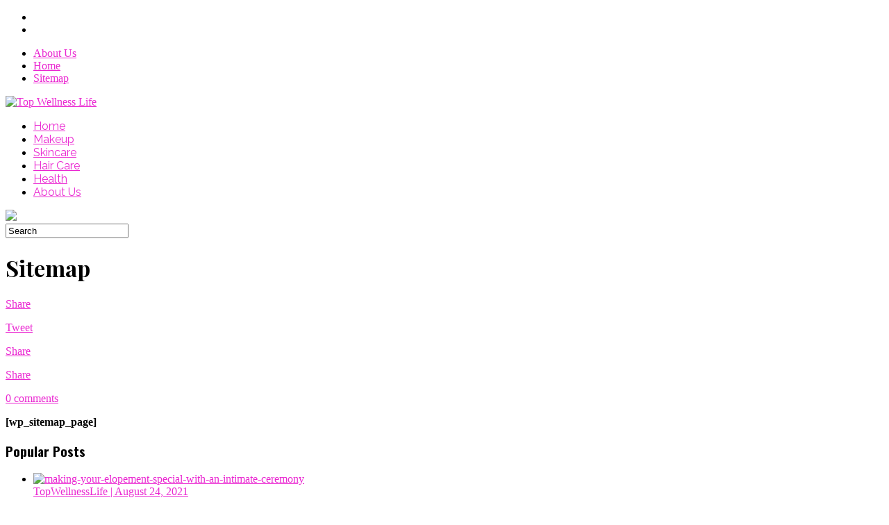

--- FILE ---
content_type: text/html; charset=UTF-8
request_url: https://topwellnesslife.com/sitemap
body_size: 10705
content:
<!DOCTYPE html>
<html lang="en-US">
<head>
<meta charset="UTF-8" >
<meta name="viewport" id="viewport" content="width=device-width, initial-scale=1.0, maximum-scale=1.0, minimum-scale=1.0, user-scalable=no" />
<link rel="preload" href="https://topwellnesslif.wpenginepowered.com/wp-content/uploads/fonts/fontawesome-webfont.woff2" as="font" crossorigin="anonymous">


<link rel="alternate" type="application/rss+xml" title="RSS 2.0" href="https://topwellnesslife.com/feed" />
<link rel="alternate" type="text/xml" title="RSS .92" href="https://topwellnesslife.com/feed/rss" />
<link rel="alternate" type="application/atom+xml" title="Atom 0.3" href="https://topwellnesslife.com/feed/atom" />
<link rel="pingback" href="https://topwellnesslife.com/xmlrpc.php" />

<script>
  (function(i,s,o,g,r,a,m){i['GoogleAnalyticsObject']=r;i[r]=i[r]||function(){
  (i[r].q=i[r].q||[]).push(arguments)},i[r].l=1*new Date();a=s.createElement(o),
  m=s.getElementsByTagName(o)[0];a.async=1;a.src=g;m.parentNode.insertBefore(a,m)
  })(window,document,'script','//www.google-analytics.com/analytics.js','ga');

  ga('create', 'UA-7691635-9', 'auto');
  ga('send', 'pageview');

</script>
<meta name='robots' content='index, follow, max-image-preview:large, max-snippet:-1, max-video-preview:-1' />
	<style>img:is([sizes="auto" i], [sizes^="auto," i]) { contain-intrinsic-size: 3000px 1500px }</style>
	
	<!-- This site is optimized with the Yoast SEO plugin v22.8 - https://yoast.com/wordpress/plugins/seo/ -->
	<title>Sitemap - Top Wellness Life</title>
	<link rel="canonical" href="https://topwellnesslife.com/sitemap" />
	<meta property="og:locale" content="en_US" />
	<meta property="og:type" content="article" />
	<meta property="og:title" content="Sitemap - Top Wellness Life" />
	<meta property="og:description" content="[wp_sitemap_page]" />
	<meta property="og:url" content="https://topwellnesslife.com/sitemap" />
	<meta property="og:site_name" content="Top Wellness Life" />
	<meta property="article:modified_time" content="2015-09-05T09:35:03+00:00" />
	<meta name="twitter:card" content="summary_large_image" />
	<script type="application/ld+json" class="yoast-schema-graph">{"@context":"https://schema.org","@graph":[{"@type":"WebPage","@id":"https://topwellnesslife.com/sitemap","url":"https://topwellnesslife.com/sitemap","name":"Sitemap - Top Wellness Life","isPartOf":{"@id":"https://topwellnesslife.com/#website"},"datePublished":"2015-09-05T09:10:24+00:00","dateModified":"2015-09-05T09:35:03+00:00","breadcrumb":{"@id":"https://topwellnesslife.com/sitemap#breadcrumb"},"inLanguage":"en-US","potentialAction":[{"@type":"ReadAction","target":["https://topwellnesslife.com/sitemap"]}]},{"@type":"BreadcrumbList","@id":"https://topwellnesslife.com/sitemap#breadcrumb","itemListElement":[{"@type":"ListItem","position":1,"name":"Home","item":"https://topwellnesslife.com/"},{"@type":"ListItem","position":2,"name":"Sitemap"}]},{"@type":"WebSite","@id":"https://topwellnesslife.com/#website","url":"https://topwellnesslife.com/","name":"Top Wellness Life","description":"Wellness for Body and Mind Reviews","potentialAction":[{"@type":"SearchAction","target":{"@type":"EntryPoint","urlTemplate":"https://topwellnesslife.com/?s={search_term_string}"},"query-input":"required name=search_term_string"}],"inLanguage":"en-US"}]}</script>
	<!-- / Yoast SEO plugin. -->


<link rel='dns-prefetch' href='//netdna.bootstrapcdn.com' />
<link rel='dns-prefetch' href='//fonts.googleapis.com' />
<link rel='dns-prefetch' href='//fonts.gstatic.com' />
<link rel='dns-prefetch' href='//ajax.googleapis.com' />
<link rel='dns-prefetch' href='//apis.google.com' />
<link rel='dns-prefetch' href='//google-analytics.com' />
<link rel='dns-prefetch' href='//www.google-analytics.com' />
<link rel='dns-prefetch' href='//ssl.google-analytics.com' />
<link rel='dns-prefetch' href='//youtube.com' />
<link rel='dns-prefetch' href='//s.gravatar.com' />
<link rel='dns-prefetch' href='//secureads.g.doubleclick.net' />
<link rel='dns-prefetch' href='//adservice.google.com' />
<link rel='dns-prefetch' href='//tpc.googlesyndication.com' />
<link rel='dns-prefetch' href='//googleads.g.doubleclick.net' />
<link rel='dns-prefetch' href='//securepubads.g.doubleclick.net' />
<link rel='dns-prefetch' href='//pagead2.googlesyndication.com' />
<link rel='dns-prefetch' href='//ad.doubleclick.net' />
<link rel='dns-prefetch' href='//secure.quantserve.com' />
<link rel='dns-prefetch' href='//pixel.quantserve.com' />
<link rel='dns-prefetch' href='//rules.quantcount.com' />
<link rel='dns-prefetch' href='//g.ezoic.net' />
<link rel='dns-prefetch' href='//basher.ezodn.com' />
<link rel='dns-prefetch' href='//go.ezodn.com' />
<link rel='dns-prefetch' href='//go.ezoic.net' />
<link rel='dns-prefetch' href='//edgecast-vod.yimg.com' />
<link href='//fonts.gstatic.com' rel='preconnect' />
<link href='//fonts.googleapis.com' rel='preconnect' />
<link href='//go.ezodn.com' rel='preconnect' />
<link href='//go.ezoic.net' rel='preconnect' />
<link href='//www.googletagmanager.com' rel='preconnect' />
<link href='//g.ezoic.net' rel='preconnect' />
<link href='//basher.ezodn.com' rel='preconnect' />
<link rel="alternate" type="application/rss+xml" title="Top Wellness Life &raquo; Feed" href="https://topwellnesslife.com/feed" />
<link rel="alternate" type="application/rss+xml" title="Top Wellness Life &raquo; Comments Feed" href="https://topwellnesslife.com/comments/feed" />
		<!-- This site uses the Google Analytics by MonsterInsights plugin v8.27.0 - Using Analytics tracking - https://www.monsterinsights.com/ -->
		<!-- Note: MonsterInsights is not currently configured on this site. The site owner needs to authenticate with Google Analytics in the MonsterInsights settings panel. -->
					<!-- No tracking code set -->
				<!-- / Google Analytics by MonsterInsights -->
		<link rel='stylesheet' id='wp-block-library-css' href='https://topwellnesslif.wpenginepowered.com/wp-includes/css/dist/block-library/style.min.css' type='text/css' media='all' />
<style id='classic-theme-styles-inline-css' type='text/css'>
/*! This file is auto-generated */
.wp-block-button__link{color:#fff;background-color:#32373c;border-radius:9999px;box-shadow:none;text-decoration:none;padding:calc(.667em + 2px) calc(1.333em + 2px);font-size:1.125em}.wp-block-file__button{background:#32373c;color:#fff;text-decoration:none}
</style>
<style id='global-styles-inline-css' type='text/css'>
:root{--wp--preset--aspect-ratio--square: 1;--wp--preset--aspect-ratio--4-3: 4/3;--wp--preset--aspect-ratio--3-4: 3/4;--wp--preset--aspect-ratio--3-2: 3/2;--wp--preset--aspect-ratio--2-3: 2/3;--wp--preset--aspect-ratio--16-9: 16/9;--wp--preset--aspect-ratio--9-16: 9/16;--wp--preset--color--black: #000000;--wp--preset--color--cyan-bluish-gray: #abb8c3;--wp--preset--color--white: #ffffff;--wp--preset--color--pale-pink: #f78da7;--wp--preset--color--vivid-red: #cf2e2e;--wp--preset--color--luminous-vivid-orange: #ff6900;--wp--preset--color--luminous-vivid-amber: #fcb900;--wp--preset--color--light-green-cyan: #7bdcb5;--wp--preset--color--vivid-green-cyan: #00d084;--wp--preset--color--pale-cyan-blue: #8ed1fc;--wp--preset--color--vivid-cyan-blue: #0693e3;--wp--preset--color--vivid-purple: #9b51e0;--wp--preset--gradient--vivid-cyan-blue-to-vivid-purple: linear-gradient(135deg,rgba(6,147,227,1) 0%,rgb(155,81,224) 100%);--wp--preset--gradient--light-green-cyan-to-vivid-green-cyan: linear-gradient(135deg,rgb(122,220,180) 0%,rgb(0,208,130) 100%);--wp--preset--gradient--luminous-vivid-amber-to-luminous-vivid-orange: linear-gradient(135deg,rgba(252,185,0,1) 0%,rgba(255,105,0,1) 100%);--wp--preset--gradient--luminous-vivid-orange-to-vivid-red: linear-gradient(135deg,rgba(255,105,0,1) 0%,rgb(207,46,46) 100%);--wp--preset--gradient--very-light-gray-to-cyan-bluish-gray: linear-gradient(135deg,rgb(238,238,238) 0%,rgb(169,184,195) 100%);--wp--preset--gradient--cool-to-warm-spectrum: linear-gradient(135deg,rgb(74,234,220) 0%,rgb(151,120,209) 20%,rgb(207,42,186) 40%,rgb(238,44,130) 60%,rgb(251,105,98) 80%,rgb(254,248,76) 100%);--wp--preset--gradient--blush-light-purple: linear-gradient(135deg,rgb(255,206,236) 0%,rgb(152,150,240) 100%);--wp--preset--gradient--blush-bordeaux: linear-gradient(135deg,rgb(254,205,165) 0%,rgb(254,45,45) 50%,rgb(107,0,62) 100%);--wp--preset--gradient--luminous-dusk: linear-gradient(135deg,rgb(255,203,112) 0%,rgb(199,81,192) 50%,rgb(65,88,208) 100%);--wp--preset--gradient--pale-ocean: linear-gradient(135deg,rgb(255,245,203) 0%,rgb(182,227,212) 50%,rgb(51,167,181) 100%);--wp--preset--gradient--electric-grass: linear-gradient(135deg,rgb(202,248,128) 0%,rgb(113,206,126) 100%);--wp--preset--gradient--midnight: linear-gradient(135deg,rgb(2,3,129) 0%,rgb(40,116,252) 100%);--wp--preset--font-size--small: 13px;--wp--preset--font-size--medium: 20px;--wp--preset--font-size--large: 36px;--wp--preset--font-size--x-large: 42px;--wp--preset--spacing--20: 0.44rem;--wp--preset--spacing--30: 0.67rem;--wp--preset--spacing--40: 1rem;--wp--preset--spacing--50: 1.5rem;--wp--preset--spacing--60: 2.25rem;--wp--preset--spacing--70: 3.38rem;--wp--preset--spacing--80: 5.06rem;--wp--preset--shadow--natural: 6px 6px 9px rgba(0, 0, 0, 0.2);--wp--preset--shadow--deep: 12px 12px 50px rgba(0, 0, 0, 0.4);--wp--preset--shadow--sharp: 6px 6px 0px rgba(0, 0, 0, 0.2);--wp--preset--shadow--outlined: 6px 6px 0px -3px rgba(255, 255, 255, 1), 6px 6px rgba(0, 0, 0, 1);--wp--preset--shadow--crisp: 6px 6px 0px rgba(0, 0, 0, 1);}:where(.is-layout-flex){gap: 0.5em;}:where(.is-layout-grid){gap: 0.5em;}body .is-layout-flex{display: flex;}.is-layout-flex{flex-wrap: wrap;align-items: center;}.is-layout-flex > :is(*, div){margin: 0;}body .is-layout-grid{display: grid;}.is-layout-grid > :is(*, div){margin: 0;}:where(.wp-block-columns.is-layout-flex){gap: 2em;}:where(.wp-block-columns.is-layout-grid){gap: 2em;}:where(.wp-block-post-template.is-layout-flex){gap: 1.25em;}:where(.wp-block-post-template.is-layout-grid){gap: 1.25em;}.has-black-color{color: var(--wp--preset--color--black) !important;}.has-cyan-bluish-gray-color{color: var(--wp--preset--color--cyan-bluish-gray) !important;}.has-white-color{color: var(--wp--preset--color--white) !important;}.has-pale-pink-color{color: var(--wp--preset--color--pale-pink) !important;}.has-vivid-red-color{color: var(--wp--preset--color--vivid-red) !important;}.has-luminous-vivid-orange-color{color: var(--wp--preset--color--luminous-vivid-orange) !important;}.has-luminous-vivid-amber-color{color: var(--wp--preset--color--luminous-vivid-amber) !important;}.has-light-green-cyan-color{color: var(--wp--preset--color--light-green-cyan) !important;}.has-vivid-green-cyan-color{color: var(--wp--preset--color--vivid-green-cyan) !important;}.has-pale-cyan-blue-color{color: var(--wp--preset--color--pale-cyan-blue) !important;}.has-vivid-cyan-blue-color{color: var(--wp--preset--color--vivid-cyan-blue) !important;}.has-vivid-purple-color{color: var(--wp--preset--color--vivid-purple) !important;}.has-black-background-color{background-color: var(--wp--preset--color--black) !important;}.has-cyan-bluish-gray-background-color{background-color: var(--wp--preset--color--cyan-bluish-gray) !important;}.has-white-background-color{background-color: var(--wp--preset--color--white) !important;}.has-pale-pink-background-color{background-color: var(--wp--preset--color--pale-pink) !important;}.has-vivid-red-background-color{background-color: var(--wp--preset--color--vivid-red) !important;}.has-luminous-vivid-orange-background-color{background-color: var(--wp--preset--color--luminous-vivid-orange) !important;}.has-luminous-vivid-amber-background-color{background-color: var(--wp--preset--color--luminous-vivid-amber) !important;}.has-light-green-cyan-background-color{background-color: var(--wp--preset--color--light-green-cyan) !important;}.has-vivid-green-cyan-background-color{background-color: var(--wp--preset--color--vivid-green-cyan) !important;}.has-pale-cyan-blue-background-color{background-color: var(--wp--preset--color--pale-cyan-blue) !important;}.has-vivid-cyan-blue-background-color{background-color: var(--wp--preset--color--vivid-cyan-blue) !important;}.has-vivid-purple-background-color{background-color: var(--wp--preset--color--vivid-purple) !important;}.has-black-border-color{border-color: var(--wp--preset--color--black) !important;}.has-cyan-bluish-gray-border-color{border-color: var(--wp--preset--color--cyan-bluish-gray) !important;}.has-white-border-color{border-color: var(--wp--preset--color--white) !important;}.has-pale-pink-border-color{border-color: var(--wp--preset--color--pale-pink) !important;}.has-vivid-red-border-color{border-color: var(--wp--preset--color--vivid-red) !important;}.has-luminous-vivid-orange-border-color{border-color: var(--wp--preset--color--luminous-vivid-orange) !important;}.has-luminous-vivid-amber-border-color{border-color: var(--wp--preset--color--luminous-vivid-amber) !important;}.has-light-green-cyan-border-color{border-color: var(--wp--preset--color--light-green-cyan) !important;}.has-vivid-green-cyan-border-color{border-color: var(--wp--preset--color--vivid-green-cyan) !important;}.has-pale-cyan-blue-border-color{border-color: var(--wp--preset--color--pale-cyan-blue) !important;}.has-vivid-cyan-blue-border-color{border-color: var(--wp--preset--color--vivid-cyan-blue) !important;}.has-vivid-purple-border-color{border-color: var(--wp--preset--color--vivid-purple) !important;}.has-vivid-cyan-blue-to-vivid-purple-gradient-background{background: var(--wp--preset--gradient--vivid-cyan-blue-to-vivid-purple) !important;}.has-light-green-cyan-to-vivid-green-cyan-gradient-background{background: var(--wp--preset--gradient--light-green-cyan-to-vivid-green-cyan) !important;}.has-luminous-vivid-amber-to-luminous-vivid-orange-gradient-background{background: var(--wp--preset--gradient--luminous-vivid-amber-to-luminous-vivid-orange) !important;}.has-luminous-vivid-orange-to-vivid-red-gradient-background{background: var(--wp--preset--gradient--luminous-vivid-orange-to-vivid-red) !important;}.has-very-light-gray-to-cyan-bluish-gray-gradient-background{background: var(--wp--preset--gradient--very-light-gray-to-cyan-bluish-gray) !important;}.has-cool-to-warm-spectrum-gradient-background{background: var(--wp--preset--gradient--cool-to-warm-spectrum) !important;}.has-blush-light-purple-gradient-background{background: var(--wp--preset--gradient--blush-light-purple) !important;}.has-blush-bordeaux-gradient-background{background: var(--wp--preset--gradient--blush-bordeaux) !important;}.has-luminous-dusk-gradient-background{background: var(--wp--preset--gradient--luminous-dusk) !important;}.has-pale-ocean-gradient-background{background: var(--wp--preset--gradient--pale-ocean) !important;}.has-electric-grass-gradient-background{background: var(--wp--preset--gradient--electric-grass) !important;}.has-midnight-gradient-background{background: var(--wp--preset--gradient--midnight) !important;}.has-small-font-size{font-size: var(--wp--preset--font-size--small) !important;}.has-medium-font-size{font-size: var(--wp--preset--font-size--medium) !important;}.has-large-font-size{font-size: var(--wp--preset--font-size--large) !important;}.has-x-large-font-size{font-size: var(--wp--preset--font-size--x-large) !important;}
:where(.wp-block-post-template.is-layout-flex){gap: 1.25em;}:where(.wp-block-post-template.is-layout-grid){gap: 1.25em;}
:where(.wp-block-columns.is-layout-flex){gap: 2em;}:where(.wp-block-columns.is-layout-grid){gap: 2em;}
:root :where(.wp-block-pullquote){font-size: 1.5em;line-height: 1.6;}
</style>
<link rel='stylesheet' id='wphb-1-css' href='https://topwellnesslif.wpenginepowered.com/wp-content/uploads/hummingbird-assets/fe13ff21f0cf2b231f86a6b9a0cfa2b4.css' type='text/css' media='all' />
<!--[if lt IE 10]>
<link rel='stylesheet' id='mvp-iecss-css' href='https://topwellnesslif.wpenginepowered.com/wp-content/uploads/hummingbird-assets/ceae59b81b2ad45badf10b20c333cedb.css' type='text/css' media='all' />
<![endif]-->
<link rel='stylesheet' id='wphb-2-css' href='https://topwellnesslif.wpenginepowered.com/wp-content/uploads/hummingbird-assets/3f7fc85229184d8fb271882dcf17f9ce.css' type='text/css' media='all' />
<link rel='stylesheet' id='studio-fonts-css' href='//fonts.googleapis.com/css?family=Montserrat%3A400%7CQuicksand%3A300%2C400%7CVidaloka%7CPlayfair+Display%3A400%2C700%2C900%7COpen+Sans+Condensed%3A300%2C700%7COpen+Sans%3A400%2C800%7COswald%3A300%2C400%2C700%7CRaleway%3A200%2C300%2C400%2C500%2C600%2C700%2C800%26subset%3Dlatin%2Clatin-ext&#038;ver=1.0.0' type='text/css' media='all' />
<script type="text/javascript" src="https://topwellnesslif.wpenginepowered.com/wp-content/uploads/hummingbird-assets/517ea5d4ac706a45f3d2a762b9be1415.js" id="wphb-3-js"></script>
<script type="text/javascript" src="https://topwellnesslif.wpenginepowered.com/wp-content/uploads/hummingbird-assets/9411a9226ee1722fa1731a4437556bef.js" id="wphb-4-js"></script>
<link rel="https://api.w.org/" href="https://topwellnesslife.com/wp-json/" /><link rel="alternate" title="JSON" type="application/json" href="https://topwellnesslife.com/wp-json/wp/v2/pages/989" /><link rel="EditURI" type="application/rsd+xml" title="RSD" href="https://topwellnesslife.com/xmlrpc.php?rsd" />
<link rel='shortlink' href='https://topwellnesslife.com/?p=989' />
<link rel="alternate" title="oEmbed (JSON)" type="application/json+oembed" href="https://topwellnesslife.com/wp-json/oembed/1.0/embed?url=https%3A%2F%2Ftopwellnesslife.com%2Fsitemap" />
<link rel="alternate" title="oEmbed (XML)" type="text/xml+oembed" href="https://topwellnesslife.com/wp-json/oembed/1.0/embed?url=https%3A%2F%2Ftopwellnesslife.com%2Fsitemap&#038;format=xml" />
		<style>
			.theiaPostSlider_nav.fontTheme ._title,
			.theiaPostSlider_nav.fontTheme ._text {
				line-height: 48px;
			}

			.theiaPostSlider_nav.fontTheme ._button {
				color: #f08100;
			}

			.theiaPostSlider_nav.fontTheme ._button ._2 span {
				font-size: 48px;
				line-height: 48px;
			}

			.theiaPostSlider_nav.fontTheme ._button:hover,
			.theiaPostSlider_nav.fontTheme ._button:focus {
				color: #ffa338;
			}

			.theiaPostSlider_nav.fontTheme ._disabled {
				color: #777777 !important;
			}
		</style>
	
<style type='text/css'>

@import url(https://fonts.googleapis.com/css?family=Vidaloka:100,200,300,400,500,600,700,800,900|Raleway:100,200,300,400,500,600,700,800,900|Playfair+Display:100,200,300,400,500,600,700,800,900|Oswald:100,200,300,400,500,600,700,800,900&subset=latin,latin-ext,cyrillic,cyrillic-ext,greek-ext,greek,vietnamese);

#nav-wrapper,
#nav-top-wrap {
	background: #ffffff;
	}

.fly-but-wrap span {
	background: #555555;
	}

#main-nav .menu li a:hover,
#main-nav .menu li.current-menu-item a,
#search-button:hover,
.home-widget h3.widget-cat,
span.post-tags-header,
.post-tags a:hover,
.tag-cloud a:hover,
.woocommerce .widget_price_filter .ui-slider .ui-slider-range {
	background: #ea27d1;
	}

.woocommerce .widget_price_filter .ui-slider .ui-slider-handle,
.woocommerce span.onsale,
.woocommerce #respond input#submit.alt,
.woocommerce a.button.alt,
.woocommerce button.button.alt,
.woocommerce input.button.alt,
.woocommerce #respond input#submit.alt:hover,
.woocommerce a.button.alt:hover,
.woocommerce button.button.alt:hover,
.woocommerce input.button.alt:hover {
	background-color: #ea27d1;
	}

.woocommerce #respond input#submit.alt:hover,
.woocommerce a.button.alt:hover,
.woocommerce button.button.alt:hover,
.woocommerce input.button.alt:hover {
	opacity: 0.8;
	}

#main-nav .menu-item-home a:hover {
	background: #ea27d1 !important;
	}

#top-story-left h3,
#top-story-right h3 {
	border-bottom: 3px solid #ea27d1;
	}

a, a:visited,
ul.top-stories li:hover h2,
ul.top-stories li:hover h2,
#top-story-middle:hover h2,
#top-story-wrapper:hover #feat2-main-text h2,
#feat1-left-wrapper:hover .feat1-left-text h2,
#feat1-right-wrapper:hover .feat1-right-text h2,
ul.split-columns li:hover h2,
.home-widget ul.wide-widget li:hover h2,
.home-widget ul.home-list li:hover h2,
h3.story-cat,
h3.story-cat a,
.sidebar-widget ul.home-list li:hover h2,
.sidebar-widget ul.wide-widget li:hover h2,
.sidebar-widget ul.split-columns li:hover h2,
#footer-nav .menu li a:hover,
.footer-widget ul.home-list li:hover h2,
.footer-widget ul.wide-widget li:hover h2,
.footer-widget ul.split-columns li:hover h2,
.prev,
.next {
	color: #ea27d1;
	}

#wallpaper {
	background: url() no-repeat 50% 0;
	}

.featured-text h2,
.featured-text h2 a,
.feat1-main-text h2,
.feat1-main-text h2 a {
	font-family: 'Vidaloka', serif;
	}

#main-nav .menu li a,
#main-nav .menu li:hover ul li a {
	font-family: 'Raleway', sans-serif;
	}

#top-story-left h2,
#top-story-right h2,
.feat1-left-text h2,
.feat1-right-text h2,
#feat2-main-text h2,
#middle-text h2,
ul.split-columns li h2,
.home-widget .wide-text h2,
.home-widget .home-list-content h2,
h1.story-title,
.sidebar-widget .wide-text h2,
.sidebar-widget ul.split-columns li h2,
.footer-widget .wide-text h2,
.footer-widget ul.split-columns li h2,
#post-404 h1 {
	font-family: 'Playfair Display', serif;
	}

#top-story-left h3,
#top-story-right h3,
#middle-text h3,
h1.home-widget-header,
#woo-content h1.page-title,
h3.home-widget-header,
h1.archive-header,
h3.story-cat,
h3.story-cat a,
#content-area h1,
#content-area h2,
#content-area h3,
#content-area h4,
#content-area h5,
#content-area h6,
h4.post-header,
h3.sidebar-widget-header,
h3.footer-widget-header {
	font-family: 'Oswald', sans-serif;
	}

@media screen and (max-width: 767px) and (min-width: 480px) {

	.sidebar-widget .home-list-content h2 {
		font-family: 'Playfair Display', serif;
		}

	}

#menufication-outer-wrap.menufication-transition-in #menufication-scroll-container {
	overflow-y: auto !important;
	}

</style>
	
<style type="text/css">



</style>



</head>

<body data-rsssl=1 class="wp-singular page-template-default page page-id-989 wp-theme-topwellnesslife">
<div id="site">
	<div id="fly-wrap">
	<div class="fly-wrap-out">
		<div class="fly-side-wrap">
			<ul class="fly-bottom-soc left relative">
									<li class="fb-soc">
						<a href="https://www.facebook.com/pages/Topwellnesslife/726084787538098?ref=hl" target="_blank">
						<i class="fa fa-facebook-square fa-2"></i>
						</a>
					</li>
																																									<li class="rss-soc">
						<a href="https://topwellnesslife.com/feed/rss" target="_blank">
						<i class="fa fa-rss fa-2"></i>
						</a>
					</li>
							</ul>
		</div><!--fly-side-wrap-->
		<div class="fly-wrap-in">
			<div id="fly-menu-wrap">
				<nav class="fly-nav-menu left relative">
					<div class="menu"><ul>
<li class="page_item page-item-858"><a href="https://topwellnesslife.com/about-us">About Us</a></li>
<li class="page_item page-item-733"><a href="https://topwellnesslife.com/">Home</a></li>
<li class="page_item page-item-989 current_page_item"><a href="https://topwellnesslife.com/sitemap" aria-current="page">Sitemap</a></li>
</ul></div>
				</nav>
			</div><!--fly-menu-wrap-->
		</div><!--fly-wrap-in-->
	</div><!--fly-wrap-out-->
</div><!--fly-wrap-->	<div id="nav-top-wrap" class="left relative">
		<div id="nav-top-mid" class="relative">
			<div id="nav-top-cont" class="left relative">
																</div><!--nav-top-cont-->
		</div><!--nav-top-mid-->
	</div><!--nav-top-wrap-->
	<div id="nav-wrapper">
		<div class="nav-wrap-out">
		<div class="nav-wrap-in">
			<div id="nav-inner">
			<div class="fly-but-wrap left relative">
				<span></span>
				<span></span>
				<span></span>
				<span></span>
			</div><!--fly-but-wrap-->
							<div id="logo-small" itemscope itemtype="https://schema.org/Organization">
											<a itemprop="url" href="https://topwellnesslife.com"><img itemprop="logo" src="https://topwellnesslif.wpenginepowered.com/wp-content/uploads/2016/02/logoTWL.png" alt="Top Wellness Life" /></a>
									</div><!--logo-small-->
						<div id="main-nav">
				<div class="menu-main-menu-container"><ul id="menu-main-menu" class="menu"><li id="menu-item-749" class="menu-item menu-item-type-custom menu-item-object-custom menu-item-home menu-item-749"><a href="https://topwellnesslife.com/">Home</a></li>
<li id="menu-item-732" class="menu-item menu-item-type-taxonomy menu-item-object-category menu-item-732"><a href="https://topwellnesslife.com/category/makeup">Makeup</a></li>
<li id="menu-item-744" class="menu-item menu-item-type-taxonomy menu-item-object-category menu-item-744"><a href="https://topwellnesslife.com/category/skincare">Skincare</a></li>
<li id="menu-item-787" class="menu-item menu-item-type-taxonomy menu-item-object-category menu-item-787"><a href="https://topwellnesslife.com/category/hair-care">Hair Care</a></li>
<li id="menu-item-1061" class="menu-item menu-item-type-taxonomy menu-item-object-category menu-item-1061"><a href="https://topwellnesslife.com/category/health">Health</a></li>
<li id="menu-item-863" class="menu-item menu-item-type-post_type menu-item-object-page menu-item-863"><a href="https://topwellnesslife.com/about-us">About Us</a></li>
</ul></div>			</div><!--main-nav-->
			<div id="search-button">
				<img src="https://topwellnesslif.wpenginepowered.com/wp-content/themes/topwellnesslife/images/search-icon.png" />
			</div><!--search-button-->
			<div id="search-bar">
				<form method="get" id="searchform" action="https://topwellnesslife.com/">
	<input type="text" name="s" id="s" value="Search" onfocus='if (this.value == "Search") { this.value = ""; }' onblur='if (this.value == "") { this.value = "Search"; }' />
	<input type="hidden" id="searchsubmit" value="Search" />
</form>			</div><!--search-bar-->
			</div><!--nav-inner-->
		</div><!--nav-wrap-in-->
		</div><!--nav-wrap-out-->
	</div><!--nav-wrapper-->
		<div id="body-wrapper">
				<div id="main-wrapper">
											<div id="content-wrapper">
				<div id="content-main">
												<div id="home-main">
				<div id="post-area" class="post-989 page type-page status-publish hentry">
					<h1 class="story-title">Sitemap</h1>
											<div class="social-sharing-top">
							
	<div class="share-count">
		</div><!--share-count-->

							<a href="#" onclick="window.open('https://www.facebook.com/sharer.php?u=https://topwellnesslife.com/sitemap&t=Sitemap', 'facebookShare', 'width=626,height=436'); return false;" title="Share on Facebook"><div class="facebook-share"><span class="fb-but1"></span><p>Share</p></div></a>
							<a href="#" onclick="window.open('https://twitter.com/share?text=Sitemap -&url=https://topwellnesslife.com/sitemap', 'twitterShare', 'width=626,height=436'); return false;" title="Tweet This Post"><div class="twitter-share"><span class="twitter-but1"></span><p>Tweet</p></div></a>
							<a href="#" onclick="window.open('https://pinterest.com/pin/create/button/?url=https://topwellnesslife.com/sitemap&media=&description=Sitemap', 'pinterestShare', 'width=750,height=350'); return false;" title="Pin This Post"><div class="pinterest-share"><span class="pinterest-but1"></span><p>Share</p></div></a>
							<a href="#" onclick="window.open('https://plusone.google.com/_/+1/confirm?hl=en-US&url=https://topwellnesslife.com/sitemap', 'googleShare', 'width=626,height=436'); return false;" title="Share on Google+" target="_blank"><div class="google-share"><span class="google-but1"></span><p>Share</p></div></a>
							<a href="https://topwellnesslife.com/sitemap#respond"><div class="social-comments"><p>0 comments</p></div></a>
						</div><!--social-sharing-top-->
										<div id="content-area">
						<div id="tps_slideContainer_989" class="theiaPostSlider_slides"><div>

<p><strong>[wp_sitemap_page]</strong></p>

</div></div><div class="theiaPostSlider_footer _footer"></div><p><!-- END THEIA POST SLIDER --></p>

                <script type='text/javascript'>
                    
                var tpsInstance;
                var tpsOptions = {"slideContainer":"#tps_slideContainer_989","nav":[".theiaPostSlider_nav"],"navText":"%{currentSlide} of %{totalSlides}","helperText":"Use your &leftarrow; &rightarrow; (arrow) keys to browse","defaultSlide":0,"transitionEffect":"slide","transitionSpeed":400,"keyboardShortcuts":true,"scrollAfterRefresh":true,"numberOfSlides":1,"slides":[],"useSlideSources":true,"themeType":"font","prevText":"Prev","nextText":"Next","buttonWidth":0,"buttonWidth_post":0,"postUrl":"https:\/\/topwellnesslife.com\/sitemap","postId":989,"refreshAds":false,"refreshAdsEveryNSlides":1,"adRefreshingMechanism":"javascript","siteUrl":"https:\/\/topwellnesslife.com","loopSlides":false,"scrollTopOffset":0,"prevFontIcon":"<span aria-hidden=\"true\" class=\"tps-icon-chevron-circle-left\"><\/span>","nextFontIcon":"<span aria-hidden=\"true\" class=\"tps-icon-chevron-circle-right\"><\/span>"};
            
                    (function ($) {
                        $(document).ready(function () {
                            
                            tpsInstance = new tps.createSlideshow(tpsOptions);
                        });
                    }(jQuery));
                </script>
            											</div><!--content-area-->
				</div><!--post-area-->
			</div><!--home-main-->
		</div><!--content-main-->
		<div id="sidebar-wrapper">
	<div id="mvp_columns_widget-2" class="sidebar-widget mvp_columns_widget"><span class="sidebar-widget-header"><h3 class="sidebar-widget-header">Popular Posts</h3></span>

					<ul class="split-columns">
												<li>
							<a href="https://topwellnesslife.com/your-elopement-day-5-ways-to-make-it-special" rel="bookmark">
							<div class="split-img">
																	<img width="400" height="242" src="https://topwellnesslif.wpenginepowered.com/wp-content/uploads/2021/08/making-your-elopement-special-with-an-intimate-ceremony-1280x1920-1-400x242.jpg" class="attachment-medium-thumb size-medium-thumb wp-post-image" alt="making-your-elopement-special-with-an-intimate-ceremony" decoding="async" fetchpriority="high" srcset="https://topwellnesslif.wpenginepowered.com/wp-content/uploads/2021/08/making-your-elopement-special-with-an-intimate-ceremony-1280x1920-1-400x242.jpg 400w, https://topwellnesslif.wpenginepowered.com/wp-content/uploads/2021/08/making-your-elopement-special-with-an-intimate-ceremony-1280x1920-1-660x400.jpg 660w, https://topwellnesslif.wpenginepowered.com/wp-content/uploads/2021/08/making-your-elopement-special-with-an-intimate-ceremony-1280x1920-1-270x164.jpg 270w" sizes="(max-width: 400px) 100vw, 400px" />															</div><!--split-img-->
							<div class="split-text">
								<span class="widget-info"><span class="widget-author">TopWellnessLife</span> | August 24, 2021</span>
								<h2>5 Ways to make your elopement day special</h2>
								<p>Brides and grooms are choosing to elope for their weddings at a rate faster than ever before. Maybe...</p>
							</div><!--split-text-->
							</a>
						</li>
												<li>
							<a href="https://topwellnesslife.com/confume-argan-hair-treatment-mist-review" rel="bookmark">
							<div class="split-img">
																	<img width="400" height="242" src="https://topwellnesslif.wpenginepowered.com/wp-content/uploads/2015/06/Welcos-Confume-Argan-Treatment-Hair-Mist-200-ml-19.06.2015-13-49-08001-400x242.jpg" class="attachment-medium-thumb size-medium-thumb wp-post-image" alt="Confume Argan Hair Treatment Mist" decoding="async" srcset="https://topwellnesslif.wpenginepowered.com/wp-content/uploads/2015/06/Welcos-Confume-Argan-Treatment-Hair-Mist-200-ml-19.06.2015-13-49-08001-400x242.jpg 400w, https://topwellnesslif.wpenginepowered.com/wp-content/uploads/2015/06/Welcos-Confume-Argan-Treatment-Hair-Mist-200-ml-19.06.2015-13-49-08001-660x400.jpg 660w, https://topwellnesslif.wpenginepowered.com/wp-content/uploads/2015/06/Welcos-Confume-Argan-Treatment-Hair-Mist-200-ml-19.06.2015-13-49-08001-270x164.jpg 270w" sizes="(max-width: 400px) 100vw, 400px" />															</div><!--split-img-->
							<div class="split-text">
								<span class="widget-info"><span class="widget-author">TopWellnessLife</span> | July 10, 2021</span>
								<h2>Confume Argan Hair Treatment Mist Review</h2>
								<p>Welcos Confume Argan Treatment Hair Mist 200 ml Hello ladies I&#8217;ve received a lot of questions like &#8220;What...</p>
							</div><!--split-text-->
							</a>
						</li>
												<li>
							<a href="https://topwellnesslife.com/folk-remedies-to-remove-unwanted-hair-permanently-3" rel="bookmark">
							<div class="split-img">
																	<img width="400" height="242" src="https://topwellnesslif.wpenginepowered.com/wp-content/uploads/2016/02/of-smooth-and-silky-skin-without-a-hair-400x242.jpg" class="attachment-medium-thumb size-medium-thumb wp-post-image" alt="of smooth and silky skin without a hair" decoding="async" srcset="https://topwellnesslif.wpenginepowered.com/wp-content/uploads/2016/02/of-smooth-and-silky-skin-without-a-hair-400x242.jpg 400w, https://topwellnesslif.wpenginepowered.com/wp-content/uploads/2016/02/of-smooth-and-silky-skin-without-a-hair-660x400.jpg 660w, https://topwellnesslif.wpenginepowered.com/wp-content/uploads/2016/02/of-smooth-and-silky-skin-without-a-hair-270x164.jpg 270w" sizes="(max-width: 400px) 100vw, 400px" />															</div><!--split-img-->
							<div class="split-text">
								<span class="widget-info"><span class="widget-author">TopWellnessLife</span> | July 9, 2021</span>
								<h2>Folk remedies to remove unwanted hair permanently</h2>
								<p>Perhaps, each woman dreams of smooth and silky skin without a hair at all!!! But how to reach...</p>
							</div><!--split-text-->
							</a>
						</li>
												<li>
							<a href="https://topwellnesslife.com/how-to-wear-fresh-flowers-on-your-wedding" rel="bookmark">
							<div class="split-img">
																	<img width="400" height="242" src="https://topwellnesslif.wpenginepowered.com/wp-content/uploads/2021/07/bride-wears-flower-crown-at-her-wedding-800x461-1-400x242.jpg" class="attachment-medium-thumb size-medium-thumb wp-post-image" alt="" decoding="async" loading="lazy" srcset="https://topwellnesslif.wpenginepowered.com/wp-content/uploads/2021/07/bride-wears-flower-crown-at-her-wedding-800x461-1-400x242.jpg 400w, https://topwellnesslif.wpenginepowered.com/wp-content/uploads/2021/07/bride-wears-flower-crown-at-her-wedding-800x461-1-660x400.jpg 660w, https://topwellnesslif.wpenginepowered.com/wp-content/uploads/2021/07/bride-wears-flower-crown-at-her-wedding-800x461-1-270x164.jpg 270w" sizes="auto, (max-width: 400px) 100vw, 400px" />															</div><!--split-img-->
							<div class="split-text">
								<span class="widget-info"><span class="widget-author">TopWellnessLife</span> | July 6, 2021</span>
								<h2>How to wear fresh flowers on your wedding</h2>
								<p>Bringing fresh flowers into your wedding will bring a beautiful sense of style and class to your theme....</p>
							</div><!--split-text-->
							</a>
						</li>
											</ul>


		</div> 		</div><!--sidebar-wrapper-->			</div><!--content-wrapper-->
</div><!--main-wrapper-->
		<div id="footer-wrapper">
			<div id="footer-top">
				<div id="footer-nav">
					<div class="menu-footer-menu-container"><ul id="menu-footer-menu" class="menu"><li id="menu-item-788" class="menu-item menu-item-type-taxonomy menu-item-object-category menu-item-788"><a href="https://topwellnesslife.com/category/makeup">Makeup</a></li>
<li id="menu-item-789" class="menu-item menu-item-type-taxonomy menu-item-object-category menu-item-789"><a href="https://topwellnesslife.com/category/skincare">Skincare</a></li>
<li id="menu-item-790" class="menu-item menu-item-type-taxonomy menu-item-object-category menu-item-790"><a href="https://topwellnesslife.com/category/hair-care">Hair Care</a></li>
<li id="menu-item-862" class="menu-item menu-item-type-post_type menu-item-object-page menu-item-862"><a href="https://topwellnesslife.com/about-us">About Us</a></li>
<li id="menu-item-1060" class="menu-item menu-item-type-taxonomy menu-item-object-category menu-item-1060"><a href="https://topwellnesslife.com/category/health">Health</a></li>
<li id="menu-item-991" class="menu-item menu-item-type-post_type menu-item-object-page current-menu-item page_item page-item-989 current_page_item menu-item-991"><a href="https://topwellnesslife.com/sitemap" aria-current="page">Sitemap</a></li>
</ul></div>				</div><!--footer-nav-->
								<div id="footer-widget-wrapper">
										<div class="footer-widget">
												<div id="logo-footer">
							<img src="https://topwellnesslif.wpenginepowered.com/wp-content/uploads/2016/02/logo3-2.png" alt="Top Wellness Life" />
						</div><!--logo-footer-->
												TopWellnesslife.com
Disclaimer: As an Amazon Associate TopWellnessLife earns from qualifying purchases.						<div id="footer-social">
							<ul>
																<li class="fb-item">
									<a href="https://www.facebook.com/pages/Topwellnesslife/726084787538098?ref=hl" alt="Facebook" class="fb-but2" target="_blank"></a>
								</li>
																																																																								<li><a href="https://topwellnesslife.com/feed/rss" alt="RSS Feed" class="rss-but2"></a></li>
															</ul>
						</div><!--footer-social-->
						<div id="copyright">
							<p>Copyright © 2015 - 2023 Top Wellness Life</p>
						</div><!--copyright-->
					</div><!--footer-widget-->
															<div class="footer-widget">
						<h3 class="footer-widget-header">Latest News</h3>
						<ul class="home-list">
														<li>
								<a href="https://topwellnesslife.com/your-elopement-day-5-ways-to-make-it-special" rel="bookmark">
								<div class="home-list-content">
									<h2>5 Ways to make your elopement day special</h2>
								</div><!--home-list-content-->
								</a>
							</li>
														<li>
								<a href="https://topwellnesslife.com/confume-argan-hair-treatment-mist-review" rel="bookmark">
								<div class="home-list-content">
									<h2>Confume Argan Hair Treatment Mist Review</h2>
								</div><!--home-list-content-->
								</a>
							</li>
														<li>
								<a href="https://topwellnesslife.com/folk-remedies-to-remove-unwanted-hair-permanently-3" rel="bookmark">
								<div class="home-list-content">
									<h2>Folk remedies to remove unwanted hair permanently</h2>
								</div><!--home-list-content-->
								</a>
							</li>
														<li>
								<a href="https://topwellnesslife.com/how-to-wear-fresh-flowers-on-your-wedding" rel="bookmark">
								<div class="home-list-content">
									<h2>How to wear fresh flowers on your wedding</h2>
								</div><!--home-list-content-->
								</a>
							</li>
														<li>
								<a href="https://topwellnesslife.com/how-to-test-if-your-bra-fits" rel="bookmark">
								<div class="home-list-content">
									<h2>How to test if your bra fits</h2>
								</div><!--home-list-content-->
								</a>
							</li>
														<li>
								<a href="https://topwellnesslife.com/bridal-hair-how-to-care-for-your-hair" rel="bookmark">
								<div class="home-list-content">
									<h2>Bridal hair: how to care for your hair in preparation for your big day</h2>
								</div><!--home-list-content-->
								</a>
							</li>
													</ul>
					</div><!--footer-widget-->
					<div class="footer-widget">
						<h3 class="footer-widget-header">Tags</h3>
						<div class="tag-cloud">
						<a href="https://topwellnesslife.com/tag/cosmetics" class="tag-cloud-link tag-link-59 tag-link-position-1" style="font-size: 12px;">cosmetics</a>
<a href="https://topwellnesslife.com/tag/brush" class="tag-cloud-link tag-link-90 tag-link-position-2" style="font-size: 12px;">Brush</a>
<a href="https://topwellnesslife.com/tag/beauty" class="tag-cloud-link tag-link-11 tag-link-position-3" style="font-size: 12px;">Beauty</a>
<a href="https://topwellnesslife.com/tag/skin" class="tag-cloud-link tag-link-72 tag-link-position-4" style="font-size: 12px;">skin</a>
<a href="https://topwellnesslife.com/tag/cream" class="tag-cloud-link tag-link-108 tag-link-position-5" style="font-size: 12px;">cream</a>
<a href="https://topwellnesslife.com/tag/lip" class="tag-cloud-link tag-link-61 tag-link-position-6" style="font-size: 12px;">Lip</a>
<a href="https://topwellnesslife.com/tag/makeup" class="tag-cloud-link tag-link-75 tag-link-position-7" style="font-size: 12px;">Makeup</a>
<a href="https://topwellnesslife.com/tag/pregnancy" class="tag-cloud-link tag-link-133 tag-link-position-8" style="font-size: 12px;">pregnancy</a>
<a href="https://topwellnesslife.com/tag/hair" class="tag-cloud-link tag-link-26 tag-link-position-9" style="font-size: 12px;">Hair</a>
<a href="https://topwellnesslife.com/tag/opi" class="tag-cloud-link tag-link-91 tag-link-position-10" style="font-size: 12px;">OPI</a>
<a href="https://topwellnesslife.com/tag/mask" class="tag-cloud-link tag-link-103 tag-link-position-11" style="font-size: 12px;">Mask</a>
<a href="https://topwellnesslife.com/tag/lipstick" class="tag-cloud-link tag-link-33 tag-link-position-12" style="font-size: 12px;">Lipstick</a>
<a href="https://topwellnesslife.com/tag/liquid" class="tag-cloud-link tag-link-77 tag-link-position-13" style="font-size: 12px;">Liquid</a>
<a href="https://topwellnesslife.com/tag/liner" class="tag-cloud-link tag-link-100 tag-link-position-14" style="font-size: 12px;">Liner</a>
<a href="https://topwellnesslife.com/tag/womens-health" class="tag-cloud-link tag-link-225 tag-link-position-15" style="font-size: 12px;">women&#039;s health</a>
<a href="https://topwellnesslife.com/tag/diet" class="tag-cloud-link tag-link-227 tag-link-position-16" style="font-size: 12px;">diet</a>
<a href="https://topwellnesslife.com/tag/health" class="tag-cloud-link tag-link-220 tag-link-position-17" style="font-size: 12px;">health</a>
<a href="https://topwellnesslife.com/tag/nude" class="tag-cloud-link tag-link-97 tag-link-position-18" style="font-size: 12px;">Nude</a>
<a href="https://topwellnesslife.com/tag/care-face-skin" class="tag-cloud-link tag-link-259 tag-link-position-19" style="font-size: 12px;">care face skin</a>
<a href="https://topwellnesslife.com/tag/fitness" class="tag-cloud-link tag-link-307 tag-link-position-20" style="font-size: 12px;">fitness</a>
<a href="https://topwellnesslife.com/tag/hair-care" class="tag-cloud-link tag-link-84 tag-link-position-21" style="font-size: 12px;">hair care</a>
<a href="https://topwellnesslife.com/tag/eyeliner" class="tag-cloud-link tag-link-88 tag-link-position-22" style="font-size: 12px;">eyeliner</a>
<a href="https://topwellnesslife.com/tag/childrens-health" class="tag-cloud-link tag-link-214 tag-link-position-23" style="font-size: 12px;">children&#039;s health</a>
<a href="https://topwellnesslife.com/tag/fall" class="tag-cloud-link tag-link-20 tag-link-position-24" style="font-size: 12px;">Fall</a>
<a href="https://topwellnesslife.com/tag/spring" class="tag-cloud-link tag-link-47 tag-link-position-25" style="font-size: 12px;">Spring</a>
<a href="https://topwellnesslife.com/tag/givenchy" class="tag-cloud-link tag-link-62 tag-link-position-26" style="font-size: 12px;">Givenchy</a>
<a href="https://topwellnesslife.com/tag/skincare" class="tag-cloud-link tag-link-66 tag-link-position-27" style="font-size: 12px;">Skincare</a>
<a href="https://topwellnesslife.com/tag/shampoo" class="tag-cloud-link tag-link-83 tag-link-position-28" style="font-size: 12px;">Shampoo</a>
<a href="https://topwellnesslife.com/tag/yves-saint-laurent" class="tag-cloud-link tag-link-85 tag-link-position-29" style="font-size: 12px;">Yves Saint Laurent</a>
<a href="https://topwellnesslife.com/tag/balm" class="tag-cloud-link tag-link-98 tag-link-position-30" style="font-size: 12px;">Balm</a>						</div>
					</div><!--footer-widget-->
					 									</div><!--footer-widget-wrapper-->
			</div><!--footer-top-->
		</div><!--footer-wrapper-->
	</div><!--body-wrapper-->
</div><!--site-->

<script type="speculationrules">
{"prefetch":[{"source":"document","where":{"and":[{"href_matches":"\/*"},{"not":{"href_matches":["\/wp-*.php","\/wp-admin\/*","\/wp-content\/uploads\/*","\/wp-content\/*","\/wp-content\/plugins\/*","\/wp-content\/themes\/topwellnesslife\/*","\/*\\?(.+)"]}},{"not":{"selector_matches":"a[rel~=\"nofollow\"]"}},{"not":{"selector_matches":".no-prefetch, .no-prefetch a"}}]},"eagerness":"conservative"}]}
</script>

<script type="text/javascript">
jQuery(document).ready(function($) {

	// Main Menu Dropdown Toggle
	$('.menu-item-has-children a').click(function(event){
	  event.stopPropagation();
	  location.href = this.href;
  	});

	$('.menu-item-has-children').click(function(){
    	  $(this).addClass('toggled');
    	  if($('.menu-item-has-children').hasClass('toggled'))
    	  {
    	  $(this).children('ul').toggle();
	  $('.fly-nav-menu').getNiceScroll().resize();
	  }
	  $(this).toggleClass('tog-minus');
    	  return false;
  	});

	// Main Menu Scroll
	$(window).load(function(){
	  $('.fly-nav-menu').niceScroll({cursorcolor:"#888",cursorwidth: 7,cursorborder: 0,zindex:999999});
	});

});
</script>

<script type="text/javascript">
//<![CDATA[
jQuery(document).ready(function($) {
"use strict";
$('.infinite-content').infinitescroll({
	navSelector: ".nav-links",
	nextSelector: ".nav-links a:first",
	itemSelector: ".infinite-post",
	  loading: {
		msgText: "Loading more posts...",
		finishedMsg: "Sorry, no more posts"
	  }
});
});
//]]>
</script>


<div id="fb-root"></div>
<script>
//<![CDATA[
(function(d, s, id) {
  var js, fjs = d.getElementsByTagName(s)[0];
  if (d.getElementById(id)) return;
  js = d.createElement(s); js.id = id;
  js.async = true;
  js.src = "//connect.facebook.net/en_US/all.js#xfbml=1";
  fjs.parentNode.insertBefore(js, fjs);
}(document, 'script', 'facebook-jssdk'));
//]]>
</script>

<script type="text/javascript">
//<![CDATA[
!function(d,s,id){var js,fjs=d.getElementsByTagName(s)[0];if(!d.getElementById(id)){js=d.createElement(s);js.id=id;js.async=true;js.src="https://platform.twitter.com/widgets.js";fjs.parentNode.insertBefore(js,fjs);}}(document,"script","twitter-wjs");
//]]>
</script>

<script type="text/javascript">
//<![CDATA[
(function() {
    window.PinIt = window.PinIt || { loaded:false };
    if (window.PinIt.loaded) return;
    window.PinIt.loaded = true;
    function async_load(){
        var s = document.createElement("script");
        s.type = "text/javascript";
        s.async = true;
        s.src = "https://assets.pinterest.com/js/pinit.js";
        var x = document.getElementsByTagName("script")[0];
        x.parentNode.insertBefore(s, x);
    }
    if (window.attachEvent)
        window.attachEvent("onload", async_load);
    else
        window.addEventListener("load", async_load, false);
})();
//]]>
</script>

<script type="text/javascript">
//<![CDATA[
  (function() {
    var po = document.createElement('script'); po.type = 'text/javascript'; po.async = true;
    po.src = 'https://apis.google.com/js/plusone.js';
    var s = document.getElementsByTagName('script')[0]; s.parentNode.insertBefore(po, s);
  })();
//]]>
</script>


<script type="text/javascript" src="https://topwellnesslif.wpenginepowered.com/wp-includes/js/comment-reply.min.js" id="comment-reply-js" async="async" data-wp-strategy="async"></script>
<script type="text/javascript" id="wphb-5-js-extra">
/* <![CDATA[ */
var wphbGlobal = {"ajaxurl":"https:\/\/topwellnesslife.com\/wp-admin\/admin-ajax.php","commentForm":"","preloadComment":""};
/* ]]> */
</script>
<script type="text/javascript" src="https://topwellnesslif.wpenginepowered.com/wp-content/uploads/hummingbird-assets/74d2e8ceb21c43d128fc9d12314dcd4c.js" id="wphb-5-js"></script>
<script type="text/javascript" id="wphb-5-js-after">
/* <![CDATA[ */
wpa_field_info = {"wpa_field_name":"ajkifw9527","wpa_field_value":952024,"wpa_add_test":"no"}
/* ]]> */
</script>

</body>
</html>

--- FILE ---
content_type: text/plain
request_url: https://www.google-analytics.com/j/collect?v=1&_v=j102&a=615409243&t=pageview&_s=1&dl=https%3A%2F%2Ftopwellnesslife.com%2Fsitemap&ul=en-us%40posix&dt=Sitemap%20-%20Top%20Wellness%20Life&sr=1280x720&vp=1280x720&_u=IEBAAEABAAAAACAAI~&jid=1035857975&gjid=1797325284&cid=57739995.1769001972&tid=UA-7691635-9&_gid=179742124.1769001972&_r=1&_slc=1&z=630858356
body_size: -452
content:
2,cG-9RVM3M8M8D